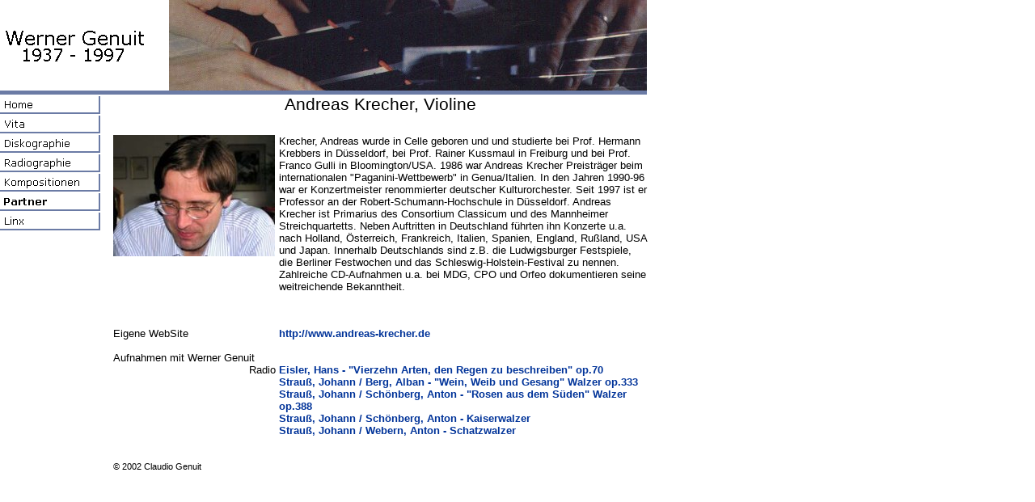

--- FILE ---
content_type: text/html
request_url: http://www.genuit.de/Genuit/Partner/p_Andreas_Krecher.htm
body_size: 9808
content:
<!DOCTYPE HTML PUBLIC "-//W3C//DTD HTML 4.01 Transitional//EN">
<html><!-- InstanceBegin template="/Templates/Vorlage_Genuit.dwt" codeOutsideHTMLIsLocked="false" -->
<head>
<!-- InstanceBeginEditable name="doctitle" --> 
<title>Werner Genuit und seine Partner, Andreas Krecher</title><!-- , Pianist und Komponist -->
<!-- InstanceEndEditable --> 
<meta http-equiv="Content-Type" content="text/html; charset=iso-8859-1">
 
<meta name="keywords" content="">
 
<meta name="Author" content="Claudio Genuit">
<link rel="stylesheet" type="text/css" href="../Ressourcen/wg.css">
<style type="text/css">
<!--

-->
</style>
<!-- InstanceBeginEditable name="head" --><!-- InstanceEndEditable --> 
<script type="text/javascript">
<!--
function F_loadRollover(){} function F_roll(){}
//-->
</script>
<script type="text/javascript" language="JavaScript1.2" SRC="../Ressourcen/rollover.js"></script>
<!-- InstanceParam name="HEAD_Keywords_d" type="boolean" value="true" --> <!-- InstanceParam name="HEAD_Keywords_e" type="boolean" value="false" --> 
<!-- InstanceParam name="NC_Home_I_d" type="boolean" value="true" --> <!-- InstanceParam name="NC_Home_A_d" type="boolean" value="false" --> 
<!-- InstanceParam name="NC_Vita_I_d" type="boolean" value="true" --> <!-- InstanceParam name="NC_Vita_A_d" type="boolean" value="false" --> 
<!-- InstanceParam name="NC_Disko_I_d" type="boolean" value="true" --> <!-- InstanceParam name="NC_Disko_A_d" type="boolean" value="false" --> 
<!-- InstanceParam name="NC_Radio_I_d" type="boolean" value="true" --> <!-- InstanceParam name="NC_Radio_A_d" type="boolean" value="false" --> 
<!-- InstanceParam name="NC_Komp_I_d" type="boolean" value="true" --> <!-- InstanceParam name="NC_Komp_A_d" type="boolean" value="false" --> 
<!-- InstanceParam name="NC_Part_I_d" type="boolean" value="false" --> <!-- InstanceParam name="NC_Part_A_d" type="boolean" value="true" --> 
<!-- InstanceParam name="NC_Linx_I_d" type="boolean" value="true" --> <!-- InstanceParam name="NC_Linx_A_d" type="boolean" value="false" --> 
<!-- InstanceParam name="Seite_Normal_d" type="boolean" value="false" --> <!-- InstanceParam name="Seite_Disko_d" type="boolean" value="false" --> 
<!-- InstanceParam name="Seite_Medienliste_d" type="boolean" value="false" --> 
<!-- InstanceParam name="Seite_Radio_d" type="boolean" value="false" --> <!-- InstanceParam name="Seite_Partner_d" type="boolean" value="true" --> 
<!-- InstanceParam name="Disko_Medium_art_d" type="boolean" value="true" --> <!-- InstanceParam name="Seite_Medien_d" type="boolean" value="false" --> 
<!-- InstanceParam name="Partner_Eigene_WebSite_d" type="boolean" value="true" --> 
<!-- InstanceParam name="Partner_Ensemblemitglieder_d" type="boolean" value="false" -->
<!-- InstanceParam name="Aufnahmen_d" type="boolean" value="true" --> 
<!-- InstanceParam name="Aufnahmen_Disk" type="boolean" value="false" --> <!-- InstanceParam name="Aufnahmen_Radio" type="boolean" value="true" -->
<!-- InstanceParam name="Aufnahmen_TV" type="boolean" value="false" -->
</head>

<body>
<table width="800" border="0" cellspacing="0" cellpadding="0">
  <tr>
	<td><a href="../../index.htm"><img src="../Ressourcen/WG.gif" border="0"></a></td>
	<td align="right"><img src="../Ressourcen/Haende.jpg"></td>
  </tr>
  <tr>
	<td colspan="2"><img src="../Ressourcen/Linie.gif" width="800" height="5"></td>
  </tr>
</table>
<table width="800" border="0" cellspacing="0" cellpadding="0">
  <tr>
	<td width="125" valign="top"> <table width="125" border="0" cellspacing="0" cellpadding="0">
	    <tr>
          <td><a href="../../index.htm" onMouseOver="F_roll('NC1',1)" onMouseOut="F_roll('NC1',0)"><img id="NC1" name="NC1" src="../Ressourcen/NC_Home_IN.gif" width="124" height="24" border="0" onload="F_loadRollover(this,'NC_Home_IH.gif')"></a></td>
        </tr>
		<tr>
          <td><a href="../vita.htm" onMouseOver="F_roll('NC3',1)" onMouseOut="F_roll('NC3',0)"><img id="NC3" name="NC3" src="../Ressourcen/NC_Vita_IN.gif" width="124" height="24" border="0" onload="F_loadRollover(this,'NC_Vita_IH.gif')"></a></td>
        </tr>
		<tr>
          <td><a href="../diskographie.htm" onMouseOver="F_roll('NC5',1)" onMouseOut="F_roll('NC5',0)"><img id="NC5" name="NC5" src="../Ressourcen/NC_Diskogr_IN.gif" width="124" height="24" border="0" onload="F_loadRollover(this,'NC_Diskogr_IH.gif')"></a></td>
        </tr>
		<tr>
          <td><a href="../radiographie.htm" onMouseOver="F_roll('NC7',1)" onMouseOut="F_roll('NC7',0)"><img id="NC7" name="NC7" src="../Ressourcen/NC_Radiogr_IN.gif" width="124" height="24" border="0" onload="F_loadRollover(this,'NC_Radiogr_IH.gif')"></a></td>
        </tr>
		<tr>
          <td><a href="../kompositionen.htm" onMouseOver="F_roll('NC9',1)" onMouseOut="F_roll('NC9',0)"><img id="NC9" name="NC9" src="../Ressourcen/NC_Komposit_IN.gif" width="124" height="24" border="0" onload="F_loadRollover(this,'NC_Komposit_IH.gif')"></a></td>
        </tr>
		<tr>
          <td><a href="../partner.htm" onMouseOver="F_roll('NC12',1)" onMouseOut="F_roll('NC12',0)"><img src="../Ressourcen/NC_Partner_AN.gif" name="NC12" width="124" height="24" border="0" id="NC12" onload="F_loadRollover(this,'NC_Partner_AH.gif')"></a></td>
        </tr>
		<tr>
          <td><a href="../linx.htm" onMouseOver="F_roll('NC13',1)" onMouseOut="F_roll('NC13',0)"><img id="NC13" name="NC13" src="../Ressourcen/NC_Linx_IN.gif" width="124" height="24" border="0" onload="F_loadRollover(this,'NC_Linx_IH.gif')"></a></td>
        </tr></table></td>
	<td width="15">&nbsp;</td>
	<td width="660" valign="top"><table width="660" border="0" cellspacing="0" cellpadding="0">
        <tr> 
          <td align="center" class="Seitenueberschrift"><!-- InstanceBeginEditable name="Edit_Seitenueberschrift_d" -->Andreas 
            Krecher, Violine<!-- InstanceEndEditable --><br>
            &nbsp;</td>
        </tr>
              
        <tr> 
          <td><table width="660" border="0" cellspacing="0" cellpadding="0">
              <tr> 
                <td width="205" valign="top"><!-- InstanceBeginEditable name="Edit_Partner_Foto_d" --><img src="../Ressourcen/p_akrecher.jpg" width="200" height="150"><!-- InstanceEndEditable -->&nbsp;</td>
                <td valign="top"><!-- InstanceBeginEditable name="Edit_Partner_Lebenslauf_d" --> 
                  <p>Krecher, Andreas wurde in Celle geboren und und studierte 
                    bei Prof. Hermann Krebbers in D&uuml;sseldorf, bei Prof. Rainer 
                    Kussmaul in Freiburg und bei Prof. Franco Gulli in Bloomington/USA. 
                    1986 war Andreas Krecher Preistr&auml;ger beim internationalen 
                    &quot;Paganini-Wettbewerb&quot; in Genua/Italien. In den Jahren 
                    1990-96 war er Konzertmeister renommierter deutscher Kulturorchester. 
                    Seit 1997 ist er Professor an der Robert-Schumann-Hochschule 
                    in D&uuml;sseldorf. Andreas Krecher ist Primarius des Consortium 
                    Classicum und des Mannheimer Streichquartetts. Neben Auftritten 
                    in Deutschland f&uuml;hrten ihn Konzerte u.a. nach Holland, 
                    &Ouml;sterreich, Frankreich, Italien, Spanien, England, Ru&szlig;land, 
                    USA und Japan. Innerhalb Deutschlands sind z.B. die Ludwigsburger 
                    Festspiele, die Berliner Festwochen und das Schleswig-Holstein-Festival 
                    zu nennen. Zahlreiche CD-Aufnahmen u.a. bei MDG, CPO und Orfeo 
                    dokumentieren seine weitreichende Bekanntheit.</p>
                  <!-- InstanceEndEditable -->&nbsp;</td>
              </tr>
			  <tr>
			    <td>&nbsp;</td>
				<td>&nbsp;</td>
		      </tr>
                
              <tr> 
                <td valign="top">Eigene 
                  WebSite</td>
                <td valign="top"><!-- InstanceBeginEditable name="Edit_Partner_Eigene_WebSite_d" --><a href="http://www.andreas-krecher.de">http://www.andreas-krecher.de</a><!-- InstanceEndEditable -->&nbsp;</td>
              </tr>
               
			   
              <tr> 
                <td valign="top">&nbsp;</td>
                <td valign="top">&nbsp;</td>
              </tr>
              
			  <tr> 
                <td valign="top">Aufnahmen mit Werner Genuit</td>
                <td valign="top">&nbsp;</td>
              </tr>
               
              <tr> 
                <td valign="top"><div align="right">Radio&nbsp;</div></td>
                <td valign="top"><!-- InstanceBeginEditable name="Edit_Partner_Radio_d" --><a href="../Radio/radioe.htm#e06">Eisler, 
                  Hans - &quot;Vierzehn Arten, den Regen zu beschreiben&quot; 
                  op.70</a><br>
                  <a href="../Radio/radios.htm#s32">Strau&szlig;, Johann / Berg, 
                  Alban - &quot;Wein, Weib und Gesang&quot; Walzer op.333</a><br>
                  <a href="../Radio/radios.htm#s35">Strau&szlig;, Johann / Sch&ouml;nberg, 
                  Anton - &quot;Rosen aus dem S&uuml;den&quot; Walzer op.388</a><br>
                  <a href="../Radio/radios.htm#s36">Strau&szlig;, Johann / Sch&ouml;nberg, 
                  Anton - Kaiserwalzer</a><br>
                  <a href="../Radio/radios.htm#s37">Strau&szlig;, Johann / Webern, 
                  Anton - Schatzwalzer</a><!-- InstanceEndEditable -->&nbsp;</td>
              </tr>
			  <tr>
			    <td>&nbsp;</td>
				<td>&nbsp;</td>
		      </tr>
               
              <tr> 
                <td valign="top">&nbsp;</td>
                <td valign="top">&nbsp;</td>
              </tr>
            </table></td>
        </tr>
        </table></td>
  </tr>
  <tr>
    <td>&nbsp;</td>
	<td>&nbsp;</td>
	<td class="Copy">&copy; 2002 Claudio Genuit</td>
  </tr>
</table>
</body>
<!-- InstanceEnd --></html>


--- FILE ---
content_type: text/css
request_url: http://www.genuit.de/Genuit/Ressourcen/wg.css
body_size: 1824
content:
BODY {
	PADDING-RIGHT: 0px; PADDING-LEFT: 0px; PADDING-BOTTOM: 0px; MARGIN: 0px; PADDING-TOP: 0px
}
BODY {
	FONT-SIZE: 10pt; COLOR: #000000; FONT-FAMILY: Verdana,Tahoma,Arial,Helvetica
}
A:link {
	COLOR: #003399
}
A:visited {
	COLOR: #990000
}
A {
	TEXT-DECORATION: none;
	font-weight: bold;

}
H1 {
	FONT-SIZE: 11pt; FONT-FAMILY: Verdana, Tahoma, Arial, Helvetica
}
H2 {
	FONT-SIZE: 12pt;
	FONT-FAMILY: Verdana, Tahoma, Arial, Helvetica;
	HEIGHT: 12pt;
	color: #117711;

}
.Copy {
	MARGIN-TOP: 0px; FONT-SIZE: 8pt; FONT-FAMILY: Verdana, Tahoma, Arial, Helvetica
}
.liste {
	FONT-SIZE: 10pt; FONT-FAMILY: Verdana, Tahoma, Arial, Helvetica
}
H3 {
	FONT-SIZE: 14pt;
	FONT-FAMILY: Verdana, Tahoma, Arial, Helvetica;
	font-style: italic;
	color: #117711;


}
TD {
	FONT-SIZE: 10pt; FONT-FAMILY: Verdana, Tahoma, Arial, Helvetica
}
TH {
	FONT-WEIGHT: bold; FONT-SIZE: 10pt; FONT-FAMILY: Verdana, Tahoma, Arial, Helvetica
}
.Ueberschrift1 {
	font-family: Verdana, Arial, Helvetica, sans-serif;
	font-size: 12pt;
	font-style: italic;
	font-weight: bold;
}
.DB-Komponist {
	font-family: Verdana, Tahoma, Arial, Helvetica;
	font-size: 12pt;
	font-weight: bold;


}
.DB-Werk {
	font-family: Verdana, Tahoma, Arial, Helvetica;
	font-size: 10pt;
	font-weight: bold;

}
.DB-Satz {
	font-family: Verdana, Tahoma, Arial, Helvetica;
	font-size: 10pt;

}
.DB-Interpreten {
	font-family: Verdana, Tahoma, Arial, Helvetica;
	font-size: 10pt;
	font-style: italic;

}
.Seitenueberschrift {
	font-family: Verdana, Tahoma, Arial, Helvetica;
	font-size: 16pt;
}
.Gross {

	font-family: Verdana, Arial, Helvetica, sans-serif;
	font-size: 12pt;
	font-style: normal;
	font-weight: bold;
}
.Mittel {
	font-family: Verdana, Tahoma, Arial, Helvetica;
	font-size: 12pt;
}
.Medium-Info {
	font-family: Verdana, Arial, Helvetica, Tahoma;
	font-size: 8pt;
}
